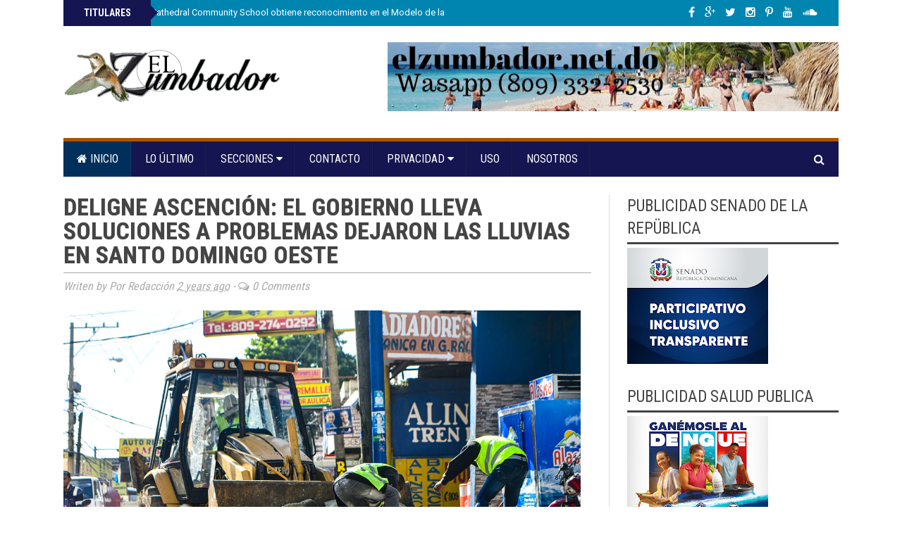

--- FILE ---
content_type: text/html; charset=utf-8
request_url: https://www.google.com/recaptcha/api2/aframe
body_size: 266
content:
<!DOCTYPE HTML><html><head><meta http-equiv="content-type" content="text/html; charset=UTF-8"></head><body><script nonce="YTmyVHTxhuny-tb3iMGb_A">/** Anti-fraud and anti-abuse applications only. See google.com/recaptcha */ try{var clients={'sodar':'https://pagead2.googlesyndication.com/pagead/sodar?'};window.addEventListener("message",function(a){try{if(a.source===window.parent){var b=JSON.parse(a.data);var c=clients[b['id']];if(c){var d=document.createElement('img');d.src=c+b['params']+'&rc='+(localStorage.getItem("rc::a")?sessionStorage.getItem("rc::b"):"");window.document.body.appendChild(d);sessionStorage.setItem("rc::e",parseInt(sessionStorage.getItem("rc::e")||0)+1);localStorage.setItem("rc::h",'1768952315212');}}}catch(b){}});window.parent.postMessage("_grecaptcha_ready", "*");}catch(b){}</script></body></html>

--- FILE ---
content_type: text/javascript; charset=UTF-8
request_url: https://www.elzumbador.net.do/feeds/posts/default?max-results=5&orderby=published&alt=json-in-script&callback=recentposts
body_size: 10581
content:
// API callback
recentposts({"version":"1.0","encoding":"UTF-8","feed":{"xmlns":"http://www.w3.org/2005/Atom","xmlns$openSearch":"http://a9.com/-/spec/opensearchrss/1.0/","xmlns$blogger":"http://schemas.google.com/blogger/2008","xmlns$georss":"http://www.georss.org/georss","xmlns$gd":"http://schemas.google.com/g/2005","xmlns$thr":"http://purl.org/syndication/thread/1.0","id":{"$t":"tag:blogger.com,1999:blog-6630523355118555339"},"updated":{"$t":"2026-01-20T15:26:29.352-04:00"},"category":[{"term":"NACIONALES"},{"term":"PORTADA"},{"term":"POLÍTICA"},{"term":"SALUD"},{"term":"JUSTICIA"},{"term":"ECONOMÍA"},{"term":"DEPORTES"},{"term":"INTERNACIONAL"},{"term":"OPINIÓN"},{"term":"FARÁNDUL"},{"term":"FARÁNDULA"},{"term":"SALU"},{"term":"CONTACTO"},{"term":"ADA"},{"term":"Jimani"}],"title":{"type":"text","$t":"EL ZUMBADOR.NET"},"subtitle":{"type":"html","$t":""},"link":[{"rel":"http://schemas.google.com/g/2005#feed","type":"application/atom+xml","href":"https:\/\/www.elzumbador.net.do\/feeds\/posts\/default"},{"rel":"self","type":"application/atom+xml","href":"https:\/\/www.blogger.com\/feeds\/6630523355118555339\/posts\/default?alt=json-in-script\u0026max-results=5\u0026orderby=published"},{"rel":"alternate","type":"text/html","href":"https:\/\/www.elzumbador.net.do\/"},{"rel":"hub","href":"http://pubsubhubbub.appspot.com/"},{"rel":"next","type":"application/atom+xml","href":"https:\/\/www.blogger.com\/feeds\/6630523355118555339\/posts\/default?alt=json-in-script\u0026start-index=6\u0026max-results=5\u0026orderby=published"}],"author":[{"name":{"$t":"Unknown"},"email":{"$t":"noreply@blogger.com"},"gd$image":{"rel":"http://schemas.google.com/g/2005#thumbnail","width":"16","height":"16","src":"https:\/\/img1.blogblog.com\/img\/b16-rounded.gif"}}],"generator":{"version":"7.00","uri":"http://www.blogger.com","$t":"Blogger"},"openSearch$totalResults":{"$t":"20558"},"openSearch$startIndex":{"$t":"1"},"openSearch$itemsPerPage":{"$t":"5"},"entry":[{"id":{"$t":"tag:blogger.com,1999:blog-6630523355118555339.post-7636158075822019787"},"published":{"$t":"2026-01-20T15:26:00.002-04:00"},"updated":{"$t":"2026-01-20T15:26:25.912-04:00"},"category":[{"scheme":"http://www.blogger.com/atom/ns#","term":"NACIONALES"},{"scheme":"http://www.blogger.com/atom/ns#","term":"PORTADA"}],"title":{"type":"text","$t":"Delegación del Cathedral Community School obtiene reconocimiento en el Modelo de las Naciones Unidas de Yale 2026"},"content":{"type":"html","$t":"\u003Cp style=\"text-align: justify;\"\u003E\u003Cspan style=\"font-family: arial;\"\u003E\u0026nbsp;\u003C\/span\u003E\u003C\/p\u003E\u003Cdiv class=\"separator\" style=\"clear: both; text-align: center;\"\u003E\u003Cspan style=\"font-family: arial;\"\u003E\u003Ca href=\"https:\/\/blogger.googleusercontent.com\/img\/b\/R29vZ2xl\/AVvXsEjAy6rWzngjh5f_gf_IdtS3u6qsJ7gxO3_HW7S3JnKHjp9d27t4jvx_eOkHIyGjH9S_iu_hyyiDKzMMCpwZCEJ9hbuN8W8qcnHe7xegXtW0caiLZlLida4A-MDEOVRmOtl4-omUIp3CyHe5c3LVSJi-EQ1-THy_OUYe40SznO48iwI_L2EpIteviF7s\/s1280\/3f398d04-30dd-4035-b28a-4d3fe38e06c7.jpg\" imageanchor=\"1\" style=\"clear: left; float: left; margin-bottom: 1em; margin-right: 1em;\"\u003E\u003Cimg border=\"0\" data-original-height=\"1280\" data-original-width=\"960\" height=\"320\" src=\"https:\/\/blogger.googleusercontent.com\/img\/b\/R29vZ2xl\/AVvXsEjAy6rWzngjh5f_gf_IdtS3u6qsJ7gxO3_HW7S3JnKHjp9d27t4jvx_eOkHIyGjH9S_iu_hyyiDKzMMCpwZCEJ9hbuN8W8qcnHe7xegXtW0caiLZlLida4A-MDEOVRmOtl4-omUIp3CyHe5c3LVSJi-EQ1-THy_OUYe40SznO48iwI_L2EpIteviF7s\/s320\/3f398d04-30dd-4035-b28a-4d3fe38e06c7.jpg\" width=\"240\" \/\u003E\u003C\/a\u003E\u003C\/span\u003E\u003C\/div\u003E\u003Cspan style=\"font-family: arial;\"\u003E\u003Cbr \/\u003EEste importante logro fue encabezado por la estudiante Rocío Calderón De Los Santos, quien se destacó por su liderazgo, excelencia diplomática y efectiva representación del país asignado\u003C\/span\u003E\u003Cp\u003E\u003C\/p\u003E\u003Cp style=\"text-align: justify;\"\u003E\u003Cspan style=\"font-family: arial;\"\u003ENew Haven, Connecticut.- Una delegación de 15 estudiantes del Cathedral Community School tuvo una destacada participación en la 52.ª edición del Modelo de las Naciones Unidas de Yale (YMUN LII), celebrada en la ciudad de New Haven, Connecticut. Este evento se consolida como uno de los foros académicos internacionales más prestigiosos para la formación en diplomacia, liderazgo juvenil y pensamiento crítico.\u003C\/span\u003E\u003C\/p\u003E\u003Cp style=\"text-align: justify;\"\u003E\u003Cspan style=\"font-family: arial;\"\u003EEl evento se llevó a cabo del 14 al 19 de enero de 2026. Durante esos días, los estudiantes demostraron un alto nivel de preparación académica, dominio de los procedimientos parlamentarios, capacidad de negociación y habilidades de análisis.\u0026nbsp;\u003C\/span\u003E\u003C\/p\u003E\u003Cp style=\"text-align: justify;\"\u003E\u003Cspan style=\"font-family: arial;\"\u003EInteractuaron con delegaciones provenientes de distintas regiones del mundo y abordaron temas de relevancia global.\u003C\/span\u003E\u003C\/p\u003E\u003Cp style=\"text-align: justify;\"\u003E\u003Cspan style=\"font-family: arial;\"\u003EComo resultado de su sobresaliente desempeño, la delegación fue reconocida como Mejor Delegación en el comité Latin American Parliament (LAP), representando al Reino de los Países Bajos.\u0026nbsp;\u003C\/span\u003E\u003C\/p\u003E\u003Cp style=\"text-align: justify;\"\u003E\u003Cspan style=\"font-family: arial;\"\u003EEste importante logro fue encabezado por la estudiante Rocío Calderón De Los Santos, quien se destacó por su liderazgo, excelencia diplomática y efectiva representación del país asignado.\u003C\/span\u003E\u003C\/p\u003E\u003Cp style=\"text-align: justify;\"\u003E\u003Cspan style=\"font-family: arial;\"\u003ELa delegación estuvo integrada por los estudiantes: Erickson Caba, Fabian Villa, Gabriel Ramos, Javier Jaquez, José Armando Pezzotti, Katia Rodríguez, Kiara Vargas, María Holguín, María del Carmen Echevarría, Robert Medina, Sabryna Every, Jean Luis Liriano, Shenoa Romero y Juliette Hernández. Todos ellos estuvieron bajo la coordinación de la licenciada Martha De Marchena durante toda su estadía en los Estados Unidos.\u003C\/span\u003E\u003C\/p\u003E\u003Cp style=\"text-align: justify;\"\u003E\u003Cspan style=\"font-family: arial;\"\u003ELa participación en el Modelo de las Naciones Unidas de Yale reafirma el compromiso del Cathedral Community School con una educación integral orientada al desarrollo de ciudadanos globales, capaces de asumir retos internacionales, promover el diálogo constructivo y representar con orgullo a su comunidad académica en escenarios de alto nivel.\u003C\/span\u003E\u003C\/p\u003E\u003Cp style=\"text-align: justify;\"\u003E\u003Cspan style=\"font-family: arial;\"\u003ELa institución agradece al asesor Jorge Guillermo González Percival, educador del Club de Debates y egresado del centro, por este logro que fortalece la proyección internacional del Cathedral Community School e inspira a futuras generaciones a involucrarse activamente en espacios de debate, liderazgo y cooperación internacional.\u003C\/span\u003E\u003C\/p\u003E"},"link":[{"rel":"replies","type":"application/atom+xml","href":"https:\/\/www.elzumbador.net.do\/feeds\/7636158075822019787\/comments\/default","title":"Enviar comentarios"},{"rel":"replies","type":"text/html","href":"https:\/\/www.elzumbador.net.do\/2026\/01\/delegacion-del-cathedral-community.html#comment-form","title":"0 comentarios"},{"rel":"edit","type":"application/atom+xml","href":"https:\/\/www.blogger.com\/feeds\/6630523355118555339\/posts\/default\/7636158075822019787"},{"rel":"self","type":"application/atom+xml","href":"https:\/\/www.blogger.com\/feeds\/6630523355118555339\/posts\/default\/7636158075822019787"},{"rel":"alternate","type":"text/html","href":"https:\/\/www.elzumbador.net.do\/2026\/01\/delegacion-del-cathedral-community.html","title":"Delegación del Cathedral Community School obtiene reconocimiento en el Modelo de las Naciones Unidas de Yale 2026"}],"author":[{"name":{"$t":"Unknown"},"email":{"$t":"noreply@blogger.com"},"gd$image":{"rel":"http://schemas.google.com/g/2005#thumbnail","width":"16","height":"16","src":"https:\/\/img1.blogblog.com\/img\/b16-rounded.gif"}}],"media$thumbnail":{"xmlns$media":"http://search.yahoo.com/mrss/","url":"https:\/\/blogger.googleusercontent.com\/img\/b\/R29vZ2xl\/AVvXsEjAy6rWzngjh5f_gf_IdtS3u6qsJ7gxO3_HW7S3JnKHjp9d27t4jvx_eOkHIyGjH9S_iu_hyyiDKzMMCpwZCEJ9hbuN8W8qcnHe7xegXtW0caiLZlLida4A-MDEOVRmOtl4-omUIp3CyHe5c3LVSJi-EQ1-THy_OUYe40SznO48iwI_L2EpIteviF7s\/s72-c\/3f398d04-30dd-4035-b28a-4d3fe38e06c7.jpg","height":"72","width":"72"},"thr$total":{"$t":"0"}},{"id":{"$t":"tag:blogger.com,1999:blog-6630523355118555339.post-3676747651586807668"},"published":{"$t":"2026-01-20T15:10:00.002-04:00"},"updated":{"$t":"2026-01-20T15:10:56.949-04:00"},"category":[{"scheme":"http://www.blogger.com/atom/ns#","term":"NACIONALES"},{"scheme":"http://www.blogger.com/atom/ns#","term":"PORTADA"}],"title":{"type":"text","$t":"INABIE refuerza atenciones de otorrinolaringología a estudiantes del sistema público"},"content":{"type":"html","$t":"\u003Cp style=\"text-align: justify;\"\u003E\u003Cspan style=\"font-family: arial;\"\u003E\u003C\/span\u003E\u003C\/p\u003E\u003Cdiv class=\"separator\" style=\"clear: both; text-align: center;\"\u003E\u003Cspan style=\"font-family: arial;\"\u003E\u003Ca href=\"https:\/\/blogger.googleusercontent.com\/img\/b\/R29vZ2xl\/AVvXsEg0Og-7sXGwWEANYKiaF5LdIZRUyhzkLdYi0KpZC0U-dfQYJsWS7faZoiNLgc3LQucy8cQafHOyDz3q4dOeUvCRASwTCGfaUhpQnqD3xaIV7JFvUNwIYBgfltHFLuJSKETMafyfqKTjGBjMtlqefCZSN_LiKJ3spVJWT74A6T7dHUhSCtm08Ljothm-\/s1280\/14df42bb-062f-4859-a76d-5169b1368481.jpg\" imageanchor=\"1\" style=\"clear: left; float: left; margin-bottom: 1em; margin-right: 1em;\"\u003E\u003Cimg border=\"0\" data-original-height=\"853\" data-original-width=\"1280\" height=\"213\" src=\"https:\/\/blogger.googleusercontent.com\/img\/b\/R29vZ2xl\/AVvXsEg0Og-7sXGwWEANYKiaF5LdIZRUyhzkLdYi0KpZC0U-dfQYJsWS7faZoiNLgc3LQucy8cQafHOyDz3q4dOeUvCRASwTCGfaUhpQnqD3xaIV7JFvUNwIYBgfltHFLuJSKETMafyfqKTjGBjMtlqefCZSN_LiKJ3spVJWT74A6T7dHUhSCtm08Ljothm-\/s320\/14df42bb-062f-4859-a76d-5169b1368481.jpg\" width=\"320\" \/\u003E\u003C\/a\u003E\u003C\/span\u003E\u003C\/div\u003E\u003Cspan style=\"font-family: arial;\"\u003E\u003Cbr \/\u003EEse servicio permite detectar y atender condiciones de salud que pueden afectar el bienestar de los alumnos y limitar su aprendizaje\u003C\/span\u003E\u003Cp\u003E\u003C\/p\u003E\u003Cp style=\"text-align: justify;\"\u003E\u003Cspan style=\"font-family: arial;\"\u003ESanto Domingo. – El Instituto Nacional de Bienestar Estudiantil (INABIE) fortaleció su servicio de otorrinolaringología con la incorporación de nuevos equipos tecnológicos, como parte de su estrategia de salud integral orientada a mejorar el aprendizaje y favorecer la permanencia de los estudiantes en el sistema educativo público.\u003C\/span\u003E\u003C\/p\u003E\u003Cp style=\"text-align: justify;\"\u003E\u003Cspan style=\"font-family: arial;\"\u003EEl INABIE destacó que ese servicio permite detectar, evaluar y dar seguimiento oportuno a afecciones de la nariz, oído y garganta, condiciones que puedan afectar el aprendizaje y el desarrollo de los estudiantes.\u0026nbsp;\u003C\/span\u003E\u003C\/p\u003E\u003Cp style=\"text-align: justify;\"\u003E\u003Cspan style=\"font-family: arial;\"\u003EAl referirse a la importancia de esta iniciativa, el director ejecutivo del INABIE, Adolfo Pérez, destacó que las atenciones de salud forman parte de las políticas de bienestar que respaldan la permanencia escolar.\u003C\/span\u003E\u003C\/p\u003E\u003Cp style=\"text-align: justify;\"\u003E\u003Cspan style=\"font-family: arial;\"\u003E“Los servicios de salud que brindamos, al igual que la alimentación escolar, contribuyen a crear las condiciones necesarias para que los estudiantes permanezcan en las aulas, uno de los objetivos prioritarios del Gobierno en materia educativa”, afirmó.\u003C\/span\u003E\u003C\/p\u003E\u003Cp style=\"text-align: justify;\"\u003E\u003Cspan style=\"font-family: arial;\"\u003EAl valorar el impacto de este servicio en las familias beneficiadas, Máxima Julissa Guerrero, madre de una estudiante y tía de otra atendidas en la sede del INABIE, agradeció a esa institución por la ayuda en la identificación y el tratamiento de las dificultades auditivas de las alumnas.\u0026nbsp;\u0026nbsp;\u003C\/span\u003E\u003C\/p\u003E\u003Cp style=\"text-align: justify;\"\u003E\u003Cspan style=\"font-family: arial;\"\u003E“Desde que llegamos al INABIE el trato ha sido excelente. A mis niñas les dieron los aparatitos para que pudieran escuchar mejor y, además, recibieron otros servicios como atención visual y odontológica. Como madre me siento bendecida y muy agradecida, porque mis niñas ahora están tranquilas, confiadas y felices”, expresó Guerrero.\u003C\/span\u003E\u003C\/p\u003E\u003Cp style=\"text-align: justify;\"\u003E\u003Cspan style=\"font-family: arial;\"\u003ELa institución informó que las consultas de otorrinolaringología se realizan en los consultorios de la sede del INABIE, los martes de 8:00 de la mañana a 4:00 de la tarde y los miércoles de 1:00 a 4:00 de la tarde.\u0026nbsp;\u003C\/span\u003E\u003C\/p\u003E\u003Cp style=\"text-align: justify;\"\u003E\u003Cspan style=\"font-family: arial;\"\u003EEvaluaciones especializadas\u0026nbsp;\u003C\/span\u003E\u003C\/p\u003E\u003Cp style=\"text-align: justify;\"\u003E\u003Cspan style=\"font-family: arial;\"\u003EEl INABIE explicó que el proceso de atención inicia con una valoración clínica especializada en otorrinolaringología, realizada durante jornadas de salud o consultas programadas, donde se evalúan condiciones frecuentes como hipoacusia, otitis recurrente o crónica, acúfenos, vértigo, trastornos del lenguaje asociados a déficit auditivo, obstrucción nasal crónica, amigdalitis recurrente y apnea del sueño, entre otras afecciones.\u003C\/span\u003E\u003C\/p\u003E\u003Cp style=\"text-align: justify;\"\u003E\u003Cspan style=\"font-family: arial;\"\u003EIndico que, de acuerdo con los hallazgos clínicos, a los estudiantes se les indican pruebas diagnósticas complementarias, entre ellas otoscopía y microscopía ótica, audiometría tonal y logo audiometría, y a los mayores de cinco o seis años de timpanometría, pruebas vestibulares en casos de alteraciones del equilibrio, y evaluaciones del habla y lenguaje cuando se identifica impacto en la comunicación.\u0026nbsp;\u003C\/span\u003E\u003C\/p\u003E\u003Cp style=\"text-align: justify;\"\u003E\u003Cspan style=\"font-family: arial;\"\u003EFortalece con nuevos equipos\u003C\/span\u003E\u003C\/p\u003E\u003Cp style=\"text-align: justify;\"\u003E\u003Cspan style=\"font-family: arial;\"\u003EComo parte del fortalecimiento del área de Salud Auditiva, el INABIE incorporó nuevos dispositivos y equipos tecnológicos más avanzados, que permiten realizar estudios especializados.\u003C\/span\u003E\u003C\/p\u003E\u003Cp style=\"text-align: justify;\"\u003E\u003Cspan style=\"font-family: arial;\"\u003EAsimismo, ha ampliado la colocación de audífonos de mayor nivel tecnológico y más especializados, dirigidos a niños con condiciones auditivas complejas, como parte de las nuevas estrategias implementadas para mejorar la calidad del servicio.\u003C\/span\u003E\u003C\/p\u003E\u003Cp style=\"text-align: justify;\"\u003E\u003Cspan style=\"font-family: arial;\"\u003EEste servicio, al igual que todas las atenciones de salud que brinda el INABIE a los estudiantes del sistema educativo público, se ofrece de manera gratuita, como parte del compromiso institucional de garantizar el acceso equitativo a servicios de salud integral.\u003C\/span\u003E\u003C\/p\u003E\u003Cp style=\"text-align: justify;\"\u003E\u003Cspan style=\"font-family: arial;\"\u003ECon esta iniciativa, el INABIE reafirma su compromiso de ofrecer atenciones de salud oportunas, especializadas y gratuitas, contribuyendo a la detección temprana de condiciones que inciden directamente en el rendimiento académico, la permanencia escolar y el bienestar integral de los estudiantes del sistema educativo público.\u003C\/span\u003E\u003C\/p\u003E"},"link":[{"rel":"replies","type":"application/atom+xml","href":"https:\/\/www.elzumbador.net.do\/feeds\/3676747651586807668\/comments\/default","title":"Enviar comentarios"},{"rel":"replies","type":"text/html","href":"https:\/\/www.elzumbador.net.do\/2026\/01\/inabie-refuerza-atenciones-de.html#comment-form","title":"0 comentarios"},{"rel":"edit","type":"application/atom+xml","href":"https:\/\/www.blogger.com\/feeds\/6630523355118555339\/posts\/default\/3676747651586807668"},{"rel":"self","type":"application/atom+xml","href":"https:\/\/www.blogger.com\/feeds\/6630523355118555339\/posts\/default\/3676747651586807668"},{"rel":"alternate","type":"text/html","href":"https:\/\/www.elzumbador.net.do\/2026\/01\/inabie-refuerza-atenciones-de.html","title":"INABIE refuerza atenciones de otorrinolaringología a estudiantes del sistema público"}],"author":[{"name":{"$t":"Unknown"},"email":{"$t":"noreply@blogger.com"},"gd$image":{"rel":"http://schemas.google.com/g/2005#thumbnail","width":"16","height":"16","src":"https:\/\/img1.blogblog.com\/img\/b16-rounded.gif"}}],"media$thumbnail":{"xmlns$media":"http://search.yahoo.com/mrss/","url":"https:\/\/blogger.googleusercontent.com\/img\/b\/R29vZ2xl\/AVvXsEg0Og-7sXGwWEANYKiaF5LdIZRUyhzkLdYi0KpZC0U-dfQYJsWS7faZoiNLgc3LQucy8cQafHOyDz3q4dOeUvCRASwTCGfaUhpQnqD3xaIV7JFvUNwIYBgfltHFLuJSKETMafyfqKTjGBjMtlqefCZSN_LiKJ3spVJWT74A6T7dHUhSCtm08Ljothm-\/s72-c\/14df42bb-062f-4859-a76d-5169b1368481.jpg","height":"72","width":"72"},"thr$total":{"$t":"0"}},{"id":{"$t":"tag:blogger.com,1999:blog-6630523355118555339.post-4652813671209834355"},"published":{"$t":"2026-01-20T13:50:00.000-04:00"},"updated":{"$t":"2026-01-20T13:50:07.185-04:00"},"category":[{"scheme":"http://www.blogger.com/atom/ns#","term":"NACIONALES"},{"scheme":"http://www.blogger.com/atom/ns#","term":"PORTADA"}],"title":{"type":"text","$t":"De las cenizas a la esperanza: Propeep respalda a madre de cuatro hijos tras perder su comedor en Villa Tapia"},"content":{"type":"html","$t":"\u003Cp style=\"text-align: justify;\"\u003E\u003Cspan style=\"font-family: arial;\"\u003E\u003C\/span\u003E\u003C\/p\u003E\u003Cdiv class=\"separator\" style=\"clear: both; text-align: center;\"\u003E\u003Cspan style=\"font-family: arial;\"\u003E\u003Ca href=\"https:\/\/blogger.googleusercontent.com\/img\/b\/R29vZ2xl\/AVvXsEglWgL9sSTDai7-l4I-8jO7GbA1l7KKnMP66XG-zEHLUCCgqxVhoSiYZcSOttqXeakJmMysEjuOkWpvYXva4EE233Qeg012OLNbVkdcZu76NkkSi_OUJX2Lf6MEHgE9o2yZw5suJ_ppK_ajASygUF9kRDDrFQxLzr3FfzNOuWMvYUxC0_2gjR_ZbWa_\/s1280\/951ab40d-e55c-437e-a7a2-78016ce0f0fb.jpg\" imageanchor=\"1\" style=\"clear: left; float: left; margin-bottom: 1em; margin-right: 1em;\"\u003E\u003Cimg border=\"0\" data-original-height=\"853\" data-original-width=\"1280\" height=\"213\" src=\"https:\/\/blogger.googleusercontent.com\/img\/b\/R29vZ2xl\/AVvXsEglWgL9sSTDai7-l4I-8jO7GbA1l7KKnMP66XG-zEHLUCCgqxVhoSiYZcSOttqXeakJmMysEjuOkWpvYXva4EE233Qeg012OLNbVkdcZu76NkkSi_OUJX2Lf6MEHgE9o2yZw5suJ_ppK_ajASygUF9kRDDrFQxLzr3FfzNOuWMvYUxC0_2gjR_ZbWa_\/s320\/951ab40d-e55c-437e-a7a2-78016ce0f0fb.jpg\" width=\"320\" \/\u003E\u003C\/a\u003E\u003C\/span\u003E\u003C\/div\u003E\u003Cspan style=\"font-family: arial;\"\u003E\u003Cbr \/\u003E“Ahí estaba toda mi vida, el sacrificio mío y de mi esposo. Yo Dejo a mis cuatro hijos solos todos los días para ir a trabajar; Dios sabe cuánto me duele”: María Carolina Abre\u0026nbsp;\u003C\/span\u003E\u003Cp\u003E\u003C\/p\u003E\u003Cp style=\"text-align: justify;\"\u003E\u003Cspan style=\"font-family: arial;\"\u003ESanto Domingo, RD..- Tras el incendio que redujo a cenizas el Comedor Carola, en el municipio de Villa Tapia, el pasado domingo, la dirección de los Proyectos Estratégicos y Especiales de la Presidencia (Propeep), por instrucciones del presidente Luis Abinader, entregó este martes todos los equipos de trabajo a la propietaria del negocio, María Carolina Abreu, para que continúe trabajando.\u003C\/span\u003E\u003C\/p\u003E\u003Cp style=\"text-align: justify;\"\u003E\u003Cspan style=\"font-family: arial;\"\u003EEl director de Propeep, Robert Polanco, explicó que el mandatario conoció el caso a través de las redes sociales y dispuso que se ofreciera de inmediato el apoyo a la joven madre emprendedora de Villa Tapia.\u003C\/span\u003E\u003C\/p\u003E\u003Cp style=\"text-align: justify;\"\u003E\u003Cspan style=\"font-family: arial;\"\u003E“Estamos aquí para entregarte todos los equipos necesarios para que puedas continuar operando tu negocio mientras se reconstruye el local, proceso que también será asumido por Propeep”, expresó Polanco.\u003C\/span\u003E\u003C\/p\u003E\u003Cp style=\"text-align: justify;\"\u003E\u003Cspan style=\"font-family: arial;\"\u003EEl funcionario indicó que esta acción social y humanitaria se realiza a través del programa Renacer Contigo, una iniciativa que brinda apoyo y capacitación a emprendedores para ayudarles a relanzar y fortalecer sus proyectos productivos.\u003C\/span\u003E\u003C\/p\u003E\u003Cp style=\"text-align: justify;\"\u003E\u003Cspan style=\"font-family: arial;\"\u003EUna historia marcada por el sacrificio\u003C\/span\u003E\u003C\/p\u003E\u003Cp style=\"text-align: justify;\"\u003E\u003Cspan style=\"font-family: arial;\"\u003EEntre lágrimas, María Carolina Abreu, una joven emprendedora de 30 años, narró el dolor que le dejó el siniestro; “Ahí estaba toda mi vida, el sacrificio mío y de mi esposo, yo dejo a mis cuatro hijos solos todos los días para ir a trabajar; Dios sabe cuánto me duele”, expresó la joven madre emprendedora con la voz entrecortada.\u003C\/span\u003E\u003C\/p\u003E\u003Cp style=\"text-align: justify;\"\u003E\u003Cspan style=\"font-family: arial;\"\u003ERelató que el incendio ocurrió pasadas las 9:00 de la noche del domingo, cuando su hermana la llamó para avisarle que el local estaba quemado, aunque los bomberos acudieron a tiempo y los vecinos y amigos ofrecieron ayuda, el fuego consumió todo el negocio.\u003C\/span\u003E\u003C\/p\u003E\u003Cp style=\"text-align: justify;\"\u003E\u003Cspan style=\"font-family: arial;\"\u003ELa llamada de la esperanza\u003C\/span\u003E\u003C\/p\u003E\u003Cp style=\"text-align: justify;\"\u003E\u003Cspan style=\"font-family: arial;\"\u003EAbreu contó que, tras el hecho, recibió una llamada de la alcaldesa de Villa Tapia, Raquel Rosario, quien le aseguró que su situación sería atendida a través de Propeep; “Hoy estamos aquí recibiendo esta ayuda gracias a Dios”, manifestó agradecida.\u003C\/span\u003E\u003C\/p\u003E\u003Cp style=\"text-align: justify;\"\u003E\u003Cspan style=\"font-family: arial;\"\u003EEquipos y enseres entregados\u003C\/span\u003E\u003C\/p\u003E\u003Cp style=\"text-align: justify;\"\u003E\u003Cspan style=\"font-family: arial;\"\u003EPara que pueda continuar operando su negocio, Propeep donó los siguientes equipos: Un trimotor, dos estufas industriales, cinco juegos de comedor, dos freezer, dos lavadoras, dos licuadoras, dos microondas y pintura para el acondicionamiento del local provisional.\u003C\/span\u003E\u003C\/p\u003E\u003Cp style=\"text-align: justify;\"\u003E\u003Cspan style=\"font-family: arial;\"\u003EVisiblemente emocionada y con una sonrisa de esperanza, Abreu agradeció al presidente Luis Abinader y a la primera dama Raquel Arbaje. “Gracias a Dios y a ustedes, mañana mismo podré seguir trabajando. Mis clientes tendrán sus desayunos totalmente gratis”, expresó.\u003C\/span\u003E\u003C\/p\u003E\u003Cp style=\"text-align: justify;\"\u003E\u003Cspan style=\"font-family: arial;\"\u003ELa entrega se realizó en el Centro de Distribución y Logística de Propeep en Haina, donde Robert Polanco estuvo acompañado por la directora del programa Renacer Contigo, Carmen Blanc, y la alcaldesa de Villa Tapia, Raquel Rosario.\u003C\/span\u003E\u003C\/p\u003E\u003Cp style=\"text-align: justify;\"\u003E\u003Cbr \/\u003E\u003C\/p\u003E"},"link":[{"rel":"replies","type":"application/atom+xml","href":"https:\/\/www.elzumbador.net.do\/feeds\/4652813671209834355\/comments\/default","title":"Enviar comentarios"},{"rel":"replies","type":"text/html","href":"https:\/\/www.elzumbador.net.do\/2026\/01\/de-las-cenizas-la-esperanza-propeep.html#comment-form","title":"0 comentarios"},{"rel":"edit","type":"application/atom+xml","href":"https:\/\/www.blogger.com\/feeds\/6630523355118555339\/posts\/default\/4652813671209834355"},{"rel":"self","type":"application/atom+xml","href":"https:\/\/www.blogger.com\/feeds\/6630523355118555339\/posts\/default\/4652813671209834355"},{"rel":"alternate","type":"text/html","href":"https:\/\/www.elzumbador.net.do\/2026\/01\/de-las-cenizas-la-esperanza-propeep.html","title":"De las cenizas a la esperanza: Propeep respalda a madre de cuatro hijos tras perder su comedor en Villa Tapia"}],"author":[{"name":{"$t":"Unknown"},"email":{"$t":"noreply@blogger.com"},"gd$image":{"rel":"http://schemas.google.com/g/2005#thumbnail","width":"16","height":"16","src":"https:\/\/img1.blogblog.com\/img\/b16-rounded.gif"}}],"media$thumbnail":{"xmlns$media":"http://search.yahoo.com/mrss/","url":"https:\/\/blogger.googleusercontent.com\/img\/b\/R29vZ2xl\/AVvXsEglWgL9sSTDai7-l4I-8jO7GbA1l7KKnMP66XG-zEHLUCCgqxVhoSiYZcSOttqXeakJmMysEjuOkWpvYXva4EE233Qeg012OLNbVkdcZu76NkkSi_OUJX2Lf6MEHgE9o2yZw5suJ_ppK_ajASygUF9kRDDrFQxLzr3FfzNOuWMvYUxC0_2gjR_ZbWa_\/s72-c\/951ab40d-e55c-437e-a7a2-78016ce0f0fb.jpg","height":"72","width":"72"},"thr$total":{"$t":"0"}},{"id":{"$t":"tag:blogger.com,1999:blog-6630523355118555339.post-7586095807137503502"},"published":{"$t":"2026-01-19T16:32:00.001-04:00"},"updated":{"$t":"2026-01-19T16:32:43.696-04:00"},"category":[{"scheme":"http://www.blogger.com/atom/ns#","term":"NACIONALES"},{"scheme":"http://www.blogger.com/atom/ns#","term":"PORTADA"}],"title":{"type":"text","$t":"Será presentado el próximo sábado 24 de enero, el Plan de Desarrollo Sostenible de Peravia 2025-2025."},"content":{"type":"html","$t":"\u003Cp\u003E\u003C\/p\u003E\u003Cdiv class=\"separator\" style=\"clear: both; text-align: center;\"\u003E\u003Ca href=\"https:\/\/blogger.googleusercontent.com\/img\/b\/R29vZ2xl\/AVvXsEgCpPlB0nS9gM2urHgM7VCXLtBY62icMVvhPAKBlf2Mv94rEvozgS6TCilMPJr1yq8di7Tii91w3TV7cNZx7dEdenAXisBoKmD8fjkiooCOLGUCc21u57QXELkBEV_6_a1L8vo3GDWtAIuvGcbUEp1IH7U-mXOefl78TNbhbvdT3k1hbvurZt2PUlT0\/s921\/IMG-20260119-WA0055.jpg\" imageanchor=\"1\" style=\"clear: left; float: left; margin-bottom: 1em; margin-right: 1em;\"\u003E\u003Cimg border=\"0\" data-original-height=\"592\" data-original-width=\"921\" height=\"206\" src=\"https:\/\/blogger.googleusercontent.com\/img\/b\/R29vZ2xl\/AVvXsEgCpPlB0nS9gM2urHgM7VCXLtBY62icMVvhPAKBlf2Mv94rEvozgS6TCilMPJr1yq8di7Tii91w3TV7cNZx7dEdenAXisBoKmD8fjkiooCOLGUCc21u57QXELkBEV_6_a1L8vo3GDWtAIuvGcbUEp1IH7U-mXOefl78TNbhbvdT3k1hbvurZt2PUlT0\/s320\/IMG-20260119-WA0055.jpg\" width=\"320\" \/\u003E\u003C\/a\u003E\u003C\/div\u003E\u003Cbr \/\u003E\u0026nbsp;\u003Cspan style=\"font-family: arial; text-align: justify;\"\u003ECon una perspectiva a 30 años, es una relación consensuada de las obras y proyectos más para el desarrollo de la provincia con perspectiva sostenible. Se elaboró tras 17 meses de consulta con comunidades y organismos públicos y privados.\u003C\/span\u003E\u003Cp\u003E\u003C\/p\u003E\u003Cp style=\"text-align: justify;\"\u003E\u003Cspan style=\"font-family: arial;\"\u003EServicio de Prensa\u003C\/span\u003E\u003C\/p\u003E\u003Cp style=\"text-align: justify;\"\u003E\u003Cspan style=\"font-family: arial;\"\u003ESerá presentado el próximo sábado 24 de enero, el Plan de Desarrollo Sostenible de la Provincia Peravia 2025-2055, elaborado tras 17 meses de consultas con la comunidad y las instituciones de la localidad, por convocatoria de la Oficina Senatorial, asesoradas por un comité de investigación y movilización social.\u003C\/span\u003E\u003C\/p\u003E\u003Cp style=\"text-align: justify;\"\u003E\u003Cspan style=\"font-family: arial;\"\u003EEl senador Julito Fulcar Encarnación indicó que para la elaboración de este plan, se desarrollaron numerosas reuniones, presentaciones técnicas y jornadas de orientación, con la participación de profesionales especializados, además de la realización de estudios estratégicos que sirvieron de base para definir prioridades y líneas de acción.\u003C\/span\u003E\u003C\/p\u003E\u003Cp style=\"text-align: justify;\"\u003E\u003Cspan style=\"font-family: arial;\"\u003EEl Plan contempla, con una visión a 30 años, las obras y proyectos más relevantes destinados a continuar impulsando el desarrollo integral de la provincia, garantizando beneficios sostenibles para la presente y las futuras generaciones.\u003C\/span\u003E\u003C\/p\u003E\u003Cp style=\"text-align: justify;\"\u003E\u003Cspan style=\"font-family: arial;\"\u003EEl documento de 505 páginas, elaborado a iniciativa del senador Julito Fulcar Encarnación y presentado a los sectores sociales, empresariales, académicos, laborales y juveniles de la zona, fija metas y programas que se consideran fundamentales para orientar los recursos públicos y privados, priorizando su empleo y las áreas de incidencia, dijo el legislador.\u003C\/span\u003E\u003C\/p\u003E\u003Cp style=\"text-align: justify;\"\u003E\u003Cspan style=\"font-family: arial;\"\u003E“Estamos planteando una acción pensada desde la sociedad local toda, que excede los mandatos y gestiones temporales públicas para establecer una ruta de desarrollo acorde con las necesidades de la comunidad, que tome en cuenta sus condiciones y aspiraciones y que permita a quienes detenten las decisiones contar con un marco referencial claro y aprobado por la gente”, dijo el congresista por provincia Peravia.\u003C\/span\u003E\u003C\/p\u003E\u003Cp style=\"text-align: justify;\"\u003E\u003Cspan style=\"font-family: arial;\"\u003EEl acto en el cual el Plan SER será presentado en el Polideportivo de Baní, a partir de las 3:00 de la tarde, con la asistencia de ejecutivos de los organismos públicos y privados que han participado en su elaboración, además de la Oficina Senatorial de Peravia, la Gobernación Provincial, la Cámara de Comercio y Producción de Peravia, Universidad de Federico Henríquez y Carvajal (Filial Baní), Universidad Autónoma de Santo Domingo (Filial Baní) y Empresa Generadora de Energía Hidroeléctrica (EGEHID). Todas las entidades, y la empresa Peravia Industrial “La Famosa”, contribuyeron, además, con la impresión del documento contentivo del plan.\u003C\/span\u003E\u003C\/p\u003E\u003Cp style=\"text-align: justify;\"\u003E\u003Cspan style=\"font-family: arial;\"\u003EFulcar informó que el acto público contará con la asistencia de delegaciones de siete países: Puerto Rico, Honduras, El Salvador, Curazao, Colombia, Estados Unidos y Guatemala. Entre las personalidades que acuden están Iván Otero, presidente de la Liga de Cooperativas de Puerto Rico; el profesor Germán Astul Mejía, presidente de la Fundación de la Cooperativa de Ahorro y Crédito Educadores de Honduras Limitada (Cohacel); Jorge Martínez, presidente de ACOMI, de El Salvador; Jerson Harrigan, presidente de la Fundación de Economías Sociales de Curazao; y Jorge Andrés López, presidente del Banco Cooperativo Central de Colombia.\u003C\/span\u003E\u003C\/p\u003E\u003Cp style=\"text-align: justify;\"\u003E\u003Cspan style=\"font-family: arial;\"\u003EAdemás, también estarán en el lanzamiento la dominicana Julia Mejía, concejal de Boston, Massachusetts; Alex Méndez, presidente de la Junta de concejales de la ciudad de Paterson; Skarlett Abreu, ejecutiva de la Oficina Concejal de Juli Mejía; Ana Vargas, concejal de Providence; y George Álvarez, asambleísta de Distrito 78 New York.\u003C\/span\u003E\u003C\/p\u003E\u003Cp style=\"text-align: justify;\"\u003E\u003Cspan style=\"font-family: arial;\"\u003EEl lanzamiento, que sectores sociales de provincia Peravia consideran un hecho social histórico, se hará la tarde del sábado 24 ante delegaciones de las comunidades, los organismos públicos y privados involucrados, invitados internacionales y una representación de los medios de comunicación locales y nacionales.\u003C\/span\u003E\u003C\/p\u003E\u003Cp style=\"text-align: justify;\"\u003E\u003Cspan style=\"font-family: arial;\"\u003E“Con este lanzamiento sabemos que contraemos un serio compromiso para la presente generación que excede los mandatos de puestos congresionales y ejecutivos y que debe ser integrado por quienes tengan a su cargo el poder de decisión, ejecutando la voluntad auténticamente recabada y expresada de nuestra comunidad”, dijo Julito Fulcar Encarnación, senador de la provincia Peravia.\u003C\/span\u003E\u003C\/p\u003E"},"link":[{"rel":"replies","type":"application/atom+xml","href":"https:\/\/www.elzumbador.net.do\/feeds\/7586095807137503502\/comments\/default","title":"Enviar comentarios"},{"rel":"replies","type":"text/html","href":"https:\/\/www.elzumbador.net.do\/2026\/01\/sera-presentado-el-proximo-sabado-24-de.html#comment-form","title":"0 comentarios"},{"rel":"edit","type":"application/atom+xml","href":"https:\/\/www.blogger.com\/feeds\/6630523355118555339\/posts\/default\/7586095807137503502"},{"rel":"self","type":"application/atom+xml","href":"https:\/\/www.blogger.com\/feeds\/6630523355118555339\/posts\/default\/7586095807137503502"},{"rel":"alternate","type":"text/html","href":"https:\/\/www.elzumbador.net.do\/2026\/01\/sera-presentado-el-proximo-sabado-24-de.html","title":"Será presentado el próximo sábado 24 de enero, el Plan de Desarrollo Sostenible de Peravia 2025-2025."}],"author":[{"name":{"$t":"Unknown"},"email":{"$t":"noreply@blogger.com"},"gd$image":{"rel":"http://schemas.google.com/g/2005#thumbnail","width":"16","height":"16","src":"https:\/\/img1.blogblog.com\/img\/b16-rounded.gif"}}],"media$thumbnail":{"xmlns$media":"http://search.yahoo.com/mrss/","url":"https:\/\/blogger.googleusercontent.com\/img\/b\/R29vZ2xl\/AVvXsEgCpPlB0nS9gM2urHgM7VCXLtBY62icMVvhPAKBlf2Mv94rEvozgS6TCilMPJr1yq8di7Tii91w3TV7cNZx7dEdenAXisBoKmD8fjkiooCOLGUCc21u57QXELkBEV_6_a1L8vo3GDWtAIuvGcbUEp1IH7U-mXOefl78TNbhbvdT3k1hbvurZt2PUlT0\/s72-c\/IMG-20260119-WA0055.jpg","height":"72","width":"72"},"thr$total":{"$t":"0"}},{"id":{"$t":"tag:blogger.com,1999:blog-6630523355118555339.post-2069026036543061005"},"published":{"$t":"2026-01-19T11:58:00.000-04:00"},"updated":{"$t":"2026-01-19T11:58:55.346-04:00"},"category":[{"scheme":"http://www.blogger.com/atom/ns#","term":"JUSTICIA"},{"scheme":"http://www.blogger.com/atom/ns#","term":"PORTADA"}],"title":{"type":"text","$t":"Diversas instituciones se unen para mejorar atenciones a los privados de libertad"},"content":{"type":"html","$t":"\u003Cp\u003E\u003C\/p\u003E\u003Cdiv class=\"separator\" style=\"clear: both; text-align: center;\"\u003E\u003Ca href=\"https:\/\/blogger.googleusercontent.com\/img\/b\/R29vZ2xl\/AVvXsEitoZm4Kr9lShKJEl5XmfeWm2YTU1VwNnowLexukDEDu_0Z_E-lqBK8paoHy5CbjPHkWj-F-oXMl-6ptRsfLBqHtVk8JARwdyngpq_GRzLrJNl_jUpnrtaccXt4U3i3QehwpDr_KQxYK5jWTNZZlveud4sFm47AFW7-RuSqx8JWjT4MkRGvkMnfu5CC\/s1600\/5667b257-40d6-4bd0-8800-2511c5550a56.jpg\" imageanchor=\"1\" style=\"clear: left; float: left; margin-bottom: 1em; margin-right: 1em;\"\u003E\u003Cimg border=\"0\" data-original-height=\"1098\" data-original-width=\"1600\" height=\"220\" src=\"https:\/\/blogger.googleusercontent.com\/img\/b\/R29vZ2xl\/AVvXsEitoZm4Kr9lShKJEl5XmfeWm2YTU1VwNnowLexukDEDu_0Z_E-lqBK8paoHy5CbjPHkWj-F-oXMl-6ptRsfLBqHtVk8JARwdyngpq_GRzLrJNl_jUpnrtaccXt4U3i3QehwpDr_KQxYK5jWTNZZlveud4sFm47AFW7-RuSqx8JWjT4MkRGvkMnfu5CC\/s320\/5667b257-40d6-4bd0-8800-2511c5550a56.jpg\" width=\"320\" \/\u003E\u003C\/a\u003E\u003C\/div\u003E\u003Cbr \/\u003E\u0026nbsp;\u003Cspan style=\"background-color: white; color: #242424; font-family: arial; text-align: justify;\"\u003ERoberto Santana agradece los esfuerzos conjuntos que fortalecerán el sistema penitenciario\u003C\/span\u003E\u003Cp\u003E\u003C\/p\u003E\u003Cspan style=\"font-family: arial;\"\u003E\u003Cdiv style=\"text-align: justify;\"\u003E\u003Cb style=\"background-color: white; color: #242424;\"\u003ESANTO DOMINGO (República Dominicana). -\u0026nbsp;\u003C\/b\u003E\u003Cspan style=\"background-color: white; color: #242424;\"\u003EVarias instituciones del Estado concentran esfuerzos para respaldar el proceso de transformación del sistema penitenciario dominicano con miras a mejorar las atenciones a los privados de libertad y los programas de rehabilitación social.\u003C\/span\u003E\u003C\/div\u003E\u003Cdiv style=\"text-align: justify;\"\u003E\u003Cspan style=\"color: #242424;\"\u003E\u003Cbr \/\u003E\u003C\/span\u003E\u003C\/div\u003E\u003Cspan style=\"background-color: white; color: #242424;\"\u003E\u003Cdiv style=\"text-align: justify;\"\u003EAsí lo explicó Roberto Santana, titular de la Dirección Nacional de Servicios Penitenciarios y Correccionales (DGSPC), al ofrecer las palabras de bienvenida a la segunda reunión de directores de centros, en la que participaron, además, representantes de diversas entidades públicas.\u003C\/div\u003E\u003C\/span\u003E\u003Cdiv style=\"text-align: justify;\"\u003E\u003Cspan style=\"color: #242424;\"\u003E\u003Cbr \/\u003E\u003C\/span\u003E\u003C\/div\u003E\u003Cspan style=\"background-color: white; color: #242424;\"\u003E\u003Cdiv style=\"text-align: justify;\"\u003E“Siendo nosotros una institución del Estado que para lograr sus objetivos requiere tanto apoyo, pues en cada una de estas reuniones de planificación tendremos la presencia de representantes de instituciones estatales con las que tenemos compromisos y ellas tienen compromisos con nosotros de apoyarnos para fortalecer el sistema penitenciario”, explicó Santana.\u003C\/div\u003E\u003C\/span\u003E\u003Cdiv style=\"text-align: justify;\"\u003E\u003Cspan style=\"color: #242424;\"\u003E\u003Cbr \/\u003E\u003C\/span\u003E\u003C\/div\u003E\u003Cspan style=\"background-color: white; color: #242424;\"\u003E\u003Cdiv style=\"text-align: justify;\"\u003EEntre los invitados a este segundo encuentro estuvieron Edgar Augusto Féliz Méndez, director general de Dirección de Asistencia Social y Alimentación Comunitaria (Dasac); Rafael Ulises Cruz Rodríguez, director General de ProIndustria; David Herrera Díaz, director del Instituto de Estabilización de Precios (Inespre), Ronald Castillo, responsable de Edificaciones Penitenciarias del Ministerio de la Vivienda, y Elizabeth Rodríguez, de la Oficina Nacional de la Defensa Pública.\u003C\/div\u003E\u003C\/span\u003E\u003Cdiv style=\"text-align: justify;\"\u003E\u003Cspan style=\"color: #242424;\"\u003E\u003Cbr \/\u003E\u003C\/span\u003E\u003C\/div\u003E\u003Cspan style=\"background-color: white; color: #242424;\"\u003E\u003Cdiv style=\"text-align: justify;\"\u003E“En este momento, estamos aprovechando que el Estado muestra un interés en apoyar a nuestra dirección para continuar el proceso a través del cual buscamos que los privados de libertad tengan un trato digno y humano en todos nuestros centros”, resaltó Santana.\u003C\/div\u003E\u003C\/span\u003E\u003Cdiv style=\"text-align: justify;\"\u003E\u003Cspan style=\"color: #242424;\"\u003E\u003Cbr \/\u003E\u003C\/span\u003E\u003C\/div\u003E\u003Cspan style=\"background-color: white; color: #242424;\"\u003E\u003Cdiv style=\"text-align: justify;\"\u003EEn tal sentido, explicó que han tenido reuniones con la Dirección de Asistencia Social y Alimentación Comunitaria y el Inespre, a fin de elevar la calidad de la alimentación en los centros penitenciarios.\u003C\/div\u003E\u003C\/span\u003E\u003Cdiv style=\"text-align: justify;\"\u003E\u003Cspan style=\"color: #242424;\"\u003E\u003Cbr \/\u003E\u003C\/span\u003E\u003C\/div\u003E\u003Cspan style=\"background-color: white; color: #242424;\"\u003E\u003Cdiv style=\"text-align: justify;\"\u003E“Nos reunimos con el director de Dasac y el Inespre para buscar solución al tema de los alimentos de los privados de libertad, porque el tema de los alimentos es clave, por eso nuestros aliados están haciendo su parte y a nosotros nos toca hacer la nuestra”, señaló.\u003C\/div\u003E\u003C\/span\u003E\u003Cdiv style=\"text-align: justify;\"\u003E\u003Cspan style=\"color: #242424;\"\u003E\u003Cbr \/\u003E\u003C\/span\u003E\u003C\/div\u003E\u003Cspan style=\"background-color: white; color: #242424;\"\u003E\u003Cdiv style=\"text-align: justify;\"\u003EMived y ProIndustria\u003C\/div\u003E\u003C\/span\u003E\u003Cdiv style=\"text-align: justify;\"\u003E\u003Cspan style=\"color: #242424;\"\u003E\u003Cbr \/\u003E\u003C\/span\u003E\u003C\/div\u003E\u003Cspan style=\"background-color: white; color: #242424;\"\u003E\u003Cdiv style=\"text-align: justify;\"\u003ESantana agregó que de igual manera continúan con la coordinación con el Ministerio de la Vivienda (Mived), institución que tiene la tarea de construir los nuevos centros para el sistema penitenciario.\u003C\/div\u003E\u003C\/span\u003E\u003Cdiv style=\"text-align: justify;\"\u003E\u003Cspan style=\"color: #242424;\"\u003E\u003Cbr \/\u003E\u003C\/span\u003E\u003C\/div\u003E\u003Cspan style=\"background-color: white; color: #242424;\"\u003E\u003Cdiv style=\"text-align: justify;\"\u003E“Como ustedes saben el Mived se encarga de las construcciones nuevas y remodelaciones. Aquí tenemos la garantía de la continuidad de la infraestructura basados en un plan plurianual apoyado por el Presidente de la República, presentado por el Mived y la Oficina Nacional de Apoyo a la Reforma Penitenciaria (Onaprep), el cual contiene los centros penitenciarios que debemos construir para sustituir las cárceles públicas que están en los cuarteles militares y los centros policiales, más algunas provincias que no tienen prisiones”.\u003C\/div\u003E\u003C\/span\u003E\u003Cdiv style=\"text-align: justify;\"\u003E\u003Cspan style=\"color: #242424;\"\u003E\u003Cbr \/\u003E\u003C\/span\u003E\u003C\/div\u003E\u003Cspan style=\"background-color: white; color: #242424;\"\u003E\u003Cdiv style=\"text-align: justify;\"\u003EAl hablar del tema, el representante de construcciones carcelarias del Mived, Ronald Castilo, señaló que “es un hecho de que vamos a eliminar y a sustituir todas las cárceles tradicionales por cárceles que pertenezcan al Nuevo Modelo Penitenciario. Ya están adjudicadas 10 para este año: El Seibo, Hato Mayor, Azua, Baní, Barahona, Neiba, Pedernales, Bonao, Santiago Rodríguez y Cotuí en esta primera etapa. Y a finales de este año vamos a iniciar el proceso de licitación de 10 cárceles más”.\u003C\/div\u003E\u003C\/span\u003E\u003Cdiv style=\"text-align: justify;\"\u003E\u003Cspan style=\"color: #242424;\"\u003E\u003Cbr \/\u003E\u003C\/span\u003E\u003C\/div\u003E\u003Cspan style=\"background-color: white; color: #242424;\"\u003E\u003Cdiv style=\"text-align: justify;\"\u003EDurante el encuentro se informó, además, que se prepara la formalización de un acuerdo de colaboración con ProIndustria con una agenda de trabajo conjunta orientada a apoyar los procesos de rehabilitación y reinserción social de las personas privadas de libertad.\u003C\/div\u003E\u003C\/span\u003E\u003Cdiv style=\"text-align: justify;\"\u003E\u003Cspan style=\"color: #242424;\"\u003E\u003Cbr \/\u003E\u003C\/span\u003E\u003C\/div\u003E\u003Cspan style=\"background-color: white; color: #242424;\"\u003E\u003Cdiv style=\"text-align: justify;\"\u003EEl director de ProIndustria, David Herrera, explicó que lo que se busca es que la institución aporte al sistema penitenciario el diseño e implementación de programas de capacitación, acompañamiento técnico y habilitación de espacios productivos que permitan a la población penitenciaria adquirir competencias laborales desarrollar habilidades emprendedoras y generar proyectos productivos alineados con las demandas de los nuevos tiempos.\u003C\/div\u003E\u003C\/span\u003E\u003Cdiv style=\"text-align: justify;\"\u003E\u003Cspan style=\"color: #242424;\"\u003E\u003Cbr \/\u003E\u003C\/span\u003E\u003C\/div\u003E\u003Cspan style=\"background-color: white; color: #242424;\"\u003E\u003Cdiv style=\"text-align: justify;\"\u003E“Creemos firmemente que toda persona cuando tiene acceso a formación, trabajo y oportunidades reales puede transformar su historia”, dijo.\u003C\/div\u003E\u003C\/span\u003E\u003Cdiv style=\"text-align: justify;\"\u003E\u003Cspan style=\"color: #242424;\"\u003E\u003Cbr \/\u003E\u003C\/span\u003E\u003C\/div\u003E\u003Cspan style=\"background-color: white; color: #242424;\"\u003E\u003Cdiv style=\"text-align: justify;\"\u003E“Desde la institución que representamos asumimos el compromiso de poner la industria, la innovación y el emprendimiento al servicio de la rehabilitación y la reinserción social construyendo juntos un modelo que genere impacto económico, cohesión social, pero sobre todo esperanza”, afirmó Herrera.\u003C\/div\u003E\u003C\/span\u003E\u003C\/span\u003E"},"link":[{"rel":"replies","type":"application/atom+xml","href":"https:\/\/www.elzumbador.net.do\/feeds\/2069026036543061005\/comments\/default","title":"Enviar comentarios"},{"rel":"replies","type":"text/html","href":"https:\/\/www.elzumbador.net.do\/2026\/01\/diversas-instituciones-se-unen-para.html#comment-form","title":"0 comentarios"},{"rel":"edit","type":"application/atom+xml","href":"https:\/\/www.blogger.com\/feeds\/6630523355118555339\/posts\/default\/2069026036543061005"},{"rel":"self","type":"application/atom+xml","href":"https:\/\/www.blogger.com\/feeds\/6630523355118555339\/posts\/default\/2069026036543061005"},{"rel":"alternate","type":"text/html","href":"https:\/\/www.elzumbador.net.do\/2026\/01\/diversas-instituciones-se-unen-para.html","title":"Diversas instituciones se unen para mejorar atenciones a los privados de libertad"}],"author":[{"name":{"$t":"Unknown"},"email":{"$t":"noreply@blogger.com"},"gd$image":{"rel":"http://schemas.google.com/g/2005#thumbnail","width":"16","height":"16","src":"https:\/\/img1.blogblog.com\/img\/b16-rounded.gif"}}],"media$thumbnail":{"xmlns$media":"http://search.yahoo.com/mrss/","url":"https:\/\/blogger.googleusercontent.com\/img\/b\/R29vZ2xl\/AVvXsEitoZm4Kr9lShKJEl5XmfeWm2YTU1VwNnowLexukDEDu_0Z_E-lqBK8paoHy5CbjPHkWj-F-oXMl-6ptRsfLBqHtVk8JARwdyngpq_GRzLrJNl_jUpnrtaccXt4U3i3QehwpDr_KQxYK5jWTNZZlveud4sFm47AFW7-RuSqx8JWjT4MkRGvkMnfu5CC\/s72-c\/5667b257-40d6-4bd0-8800-2511c5550a56.jpg","height":"72","width":"72"},"thr$total":{"$t":"0"}}]}});